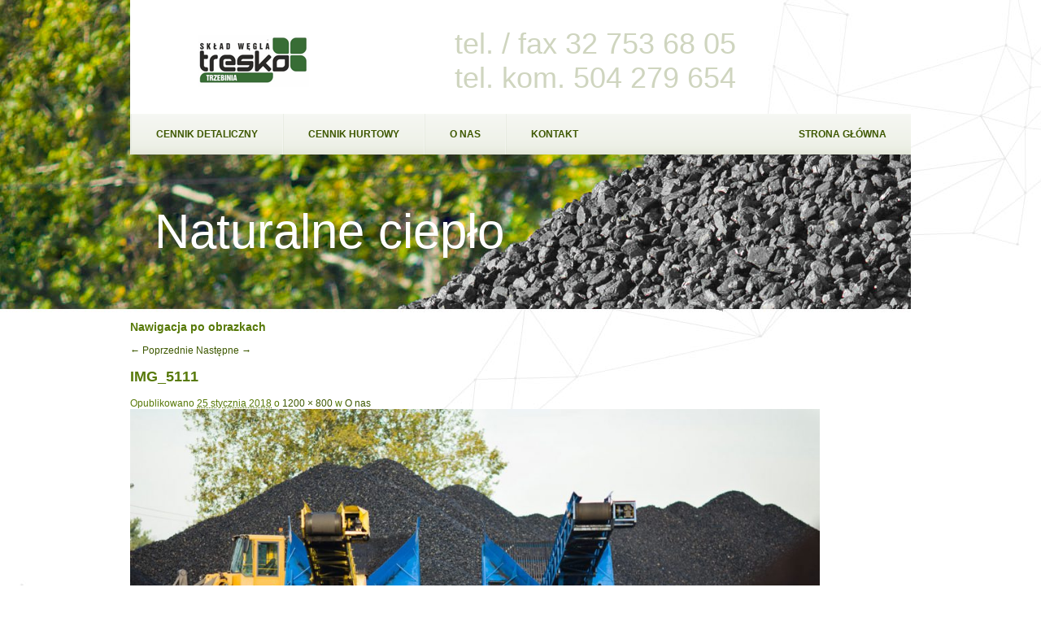

--- FILE ---
content_type: text/html; charset=UTF-8
request_url: http://tresko.pl/o-nas/img_5111/
body_size: 6611
content:
<!DOCTYPE html>
<!--[if IE 6]>
<html id="ie6" lang="pl-PL">
<![endif]-->
<!--[if IE 7]>
<html id="ie7" lang="pl-PL">
<![endif]-->
<!--[if IE 8]>
<html id="ie8" lang="pl-PL">
<![endif]-->
<!--[if !(IE 6) | !(IE 7) | !(IE 8)  ]><!-->
<html lang="pl-PL">
<!--<![endif]-->
<head>
<meta charset="UTF-8" />
<meta name="viewport" content="width=device-width" />
<title>IMG_5111 | Skład węgla TRESKO</title>
<link rel="profile" href="http://gmpg.org/xfn/11" />
<link rel="stylesheet" type="text/css" media="all" href="http://tresko.pl/wp-content/themes/tresko/style.css" />
<link rel="pingback" href="http://tresko.pl/xmlrpc.php" />
<!--[if lt IE 9]>
<script src="http://tresko.pl/wp-content/themes/tresko/js/html5.js" type="text/javascript"></script>
<![endif]-->
<meta name='robots' content='max-image-preview:large' />
<link rel="alternate" type="application/rss+xml" title="Skład węgla TRESKO &raquo; Kanał z wpisami" href="http://tresko.pl/feed/" />
<link rel="alternate" type="application/rss+xml" title="Skład węgla TRESKO &raquo; Kanał z komentarzami" href="http://tresko.pl/comments/feed/" />
<link rel="alternate" type="application/rss+xml" title="Skład węgla TRESKO &raquo; IMG_5111 Kanał z komentarzami" href="http://tresko.pl/o-nas/img_5111/feed/" />
<script type="text/javascript">
window._wpemojiSettings = {"baseUrl":"https:\/\/s.w.org\/images\/core\/emoji\/14.0.0\/72x72\/","ext":".png","svgUrl":"https:\/\/s.w.org\/images\/core\/emoji\/14.0.0\/svg\/","svgExt":".svg","source":{"concatemoji":"http:\/\/tresko.pl\/wp-includes\/js\/wp-emoji-release.min.js?ver=6.2.8"}};
/*! This file is auto-generated */
!function(e,a,t){var n,r,o,i=a.createElement("canvas"),p=i.getContext&&i.getContext("2d");function s(e,t){p.clearRect(0,0,i.width,i.height),p.fillText(e,0,0);e=i.toDataURL();return p.clearRect(0,0,i.width,i.height),p.fillText(t,0,0),e===i.toDataURL()}function c(e){var t=a.createElement("script");t.src=e,t.defer=t.type="text/javascript",a.getElementsByTagName("head")[0].appendChild(t)}for(o=Array("flag","emoji"),t.supports={everything:!0,everythingExceptFlag:!0},r=0;r<o.length;r++)t.supports[o[r]]=function(e){if(p&&p.fillText)switch(p.textBaseline="top",p.font="600 32px Arial",e){case"flag":return s("\ud83c\udff3\ufe0f\u200d\u26a7\ufe0f","\ud83c\udff3\ufe0f\u200b\u26a7\ufe0f")?!1:!s("\ud83c\uddfa\ud83c\uddf3","\ud83c\uddfa\u200b\ud83c\uddf3")&&!s("\ud83c\udff4\udb40\udc67\udb40\udc62\udb40\udc65\udb40\udc6e\udb40\udc67\udb40\udc7f","\ud83c\udff4\u200b\udb40\udc67\u200b\udb40\udc62\u200b\udb40\udc65\u200b\udb40\udc6e\u200b\udb40\udc67\u200b\udb40\udc7f");case"emoji":return!s("\ud83e\udef1\ud83c\udffb\u200d\ud83e\udef2\ud83c\udfff","\ud83e\udef1\ud83c\udffb\u200b\ud83e\udef2\ud83c\udfff")}return!1}(o[r]),t.supports.everything=t.supports.everything&&t.supports[o[r]],"flag"!==o[r]&&(t.supports.everythingExceptFlag=t.supports.everythingExceptFlag&&t.supports[o[r]]);t.supports.everythingExceptFlag=t.supports.everythingExceptFlag&&!t.supports.flag,t.DOMReady=!1,t.readyCallback=function(){t.DOMReady=!0},t.supports.everything||(n=function(){t.readyCallback()},a.addEventListener?(a.addEventListener("DOMContentLoaded",n,!1),e.addEventListener("load",n,!1)):(e.attachEvent("onload",n),a.attachEvent("onreadystatechange",function(){"complete"===a.readyState&&t.readyCallback()})),(e=t.source||{}).concatemoji?c(e.concatemoji):e.wpemoji&&e.twemoji&&(c(e.twemoji),c(e.wpemoji)))}(window,document,window._wpemojiSettings);
</script>
<style type="text/css">
img.wp-smiley,
img.emoji {
	display: inline !important;
	border: none !important;
	box-shadow: none !important;
	height: 1em !important;
	width: 1em !important;
	margin: 0 0.07em !important;
	vertical-align: -0.1em !important;
	background: none !important;
	padding: 0 !important;
}
</style>
	<link rel='stylesheet' id='wp-block-library-css' href='http://tresko.pl/wp-includes/css/dist/block-library/style.min.css?ver=6.2.8' type='text/css' media='all' />
<link rel='stylesheet' id='classic-theme-styles-css' href='http://tresko.pl/wp-includes/css/classic-themes.min.css?ver=6.2.8' type='text/css' media='all' />
<style id='global-styles-inline-css' type='text/css'>
body{--wp--preset--color--black: #000000;--wp--preset--color--cyan-bluish-gray: #abb8c3;--wp--preset--color--white: #ffffff;--wp--preset--color--pale-pink: #f78da7;--wp--preset--color--vivid-red: #cf2e2e;--wp--preset--color--luminous-vivid-orange: #ff6900;--wp--preset--color--luminous-vivid-amber: #fcb900;--wp--preset--color--light-green-cyan: #7bdcb5;--wp--preset--color--vivid-green-cyan: #00d084;--wp--preset--color--pale-cyan-blue: #8ed1fc;--wp--preset--color--vivid-cyan-blue: #0693e3;--wp--preset--color--vivid-purple: #9b51e0;--wp--preset--gradient--vivid-cyan-blue-to-vivid-purple: linear-gradient(135deg,rgba(6,147,227,1) 0%,rgb(155,81,224) 100%);--wp--preset--gradient--light-green-cyan-to-vivid-green-cyan: linear-gradient(135deg,rgb(122,220,180) 0%,rgb(0,208,130) 100%);--wp--preset--gradient--luminous-vivid-amber-to-luminous-vivid-orange: linear-gradient(135deg,rgba(252,185,0,1) 0%,rgba(255,105,0,1) 100%);--wp--preset--gradient--luminous-vivid-orange-to-vivid-red: linear-gradient(135deg,rgba(255,105,0,1) 0%,rgb(207,46,46) 100%);--wp--preset--gradient--very-light-gray-to-cyan-bluish-gray: linear-gradient(135deg,rgb(238,238,238) 0%,rgb(169,184,195) 100%);--wp--preset--gradient--cool-to-warm-spectrum: linear-gradient(135deg,rgb(74,234,220) 0%,rgb(151,120,209) 20%,rgb(207,42,186) 40%,rgb(238,44,130) 60%,rgb(251,105,98) 80%,rgb(254,248,76) 100%);--wp--preset--gradient--blush-light-purple: linear-gradient(135deg,rgb(255,206,236) 0%,rgb(152,150,240) 100%);--wp--preset--gradient--blush-bordeaux: linear-gradient(135deg,rgb(254,205,165) 0%,rgb(254,45,45) 50%,rgb(107,0,62) 100%);--wp--preset--gradient--luminous-dusk: linear-gradient(135deg,rgb(255,203,112) 0%,rgb(199,81,192) 50%,rgb(65,88,208) 100%);--wp--preset--gradient--pale-ocean: linear-gradient(135deg,rgb(255,245,203) 0%,rgb(182,227,212) 50%,rgb(51,167,181) 100%);--wp--preset--gradient--electric-grass: linear-gradient(135deg,rgb(202,248,128) 0%,rgb(113,206,126) 100%);--wp--preset--gradient--midnight: linear-gradient(135deg,rgb(2,3,129) 0%,rgb(40,116,252) 100%);--wp--preset--duotone--dark-grayscale: url('#wp-duotone-dark-grayscale');--wp--preset--duotone--grayscale: url('#wp-duotone-grayscale');--wp--preset--duotone--purple-yellow: url('#wp-duotone-purple-yellow');--wp--preset--duotone--blue-red: url('#wp-duotone-blue-red');--wp--preset--duotone--midnight: url('#wp-duotone-midnight');--wp--preset--duotone--magenta-yellow: url('#wp-duotone-magenta-yellow');--wp--preset--duotone--purple-green: url('#wp-duotone-purple-green');--wp--preset--duotone--blue-orange: url('#wp-duotone-blue-orange');--wp--preset--font-size--small: 13px;--wp--preset--font-size--medium: 20px;--wp--preset--font-size--large: 36px;--wp--preset--font-size--x-large: 42px;--wp--preset--spacing--20: 0.44rem;--wp--preset--spacing--30: 0.67rem;--wp--preset--spacing--40: 1rem;--wp--preset--spacing--50: 1.5rem;--wp--preset--spacing--60: 2.25rem;--wp--preset--spacing--70: 3.38rem;--wp--preset--spacing--80: 5.06rem;--wp--preset--shadow--natural: 6px 6px 9px rgba(0, 0, 0, 0.2);--wp--preset--shadow--deep: 12px 12px 50px rgba(0, 0, 0, 0.4);--wp--preset--shadow--sharp: 6px 6px 0px rgba(0, 0, 0, 0.2);--wp--preset--shadow--outlined: 6px 6px 0px -3px rgba(255, 255, 255, 1), 6px 6px rgba(0, 0, 0, 1);--wp--preset--shadow--crisp: 6px 6px 0px rgba(0, 0, 0, 1);}:where(.is-layout-flex){gap: 0.5em;}body .is-layout-flow > .alignleft{float: left;margin-inline-start: 0;margin-inline-end: 2em;}body .is-layout-flow > .alignright{float: right;margin-inline-start: 2em;margin-inline-end: 0;}body .is-layout-flow > .aligncenter{margin-left: auto !important;margin-right: auto !important;}body .is-layout-constrained > .alignleft{float: left;margin-inline-start: 0;margin-inline-end: 2em;}body .is-layout-constrained > .alignright{float: right;margin-inline-start: 2em;margin-inline-end: 0;}body .is-layout-constrained > .aligncenter{margin-left: auto !important;margin-right: auto !important;}body .is-layout-constrained > :where(:not(.alignleft):not(.alignright):not(.alignfull)){max-width: var(--wp--style--global--content-size);margin-left: auto !important;margin-right: auto !important;}body .is-layout-constrained > .alignwide{max-width: var(--wp--style--global--wide-size);}body .is-layout-flex{display: flex;}body .is-layout-flex{flex-wrap: wrap;align-items: center;}body .is-layout-flex > *{margin: 0;}:where(.wp-block-columns.is-layout-flex){gap: 2em;}.has-black-color{color: var(--wp--preset--color--black) !important;}.has-cyan-bluish-gray-color{color: var(--wp--preset--color--cyan-bluish-gray) !important;}.has-white-color{color: var(--wp--preset--color--white) !important;}.has-pale-pink-color{color: var(--wp--preset--color--pale-pink) !important;}.has-vivid-red-color{color: var(--wp--preset--color--vivid-red) !important;}.has-luminous-vivid-orange-color{color: var(--wp--preset--color--luminous-vivid-orange) !important;}.has-luminous-vivid-amber-color{color: var(--wp--preset--color--luminous-vivid-amber) !important;}.has-light-green-cyan-color{color: var(--wp--preset--color--light-green-cyan) !important;}.has-vivid-green-cyan-color{color: var(--wp--preset--color--vivid-green-cyan) !important;}.has-pale-cyan-blue-color{color: var(--wp--preset--color--pale-cyan-blue) !important;}.has-vivid-cyan-blue-color{color: var(--wp--preset--color--vivid-cyan-blue) !important;}.has-vivid-purple-color{color: var(--wp--preset--color--vivid-purple) !important;}.has-black-background-color{background-color: var(--wp--preset--color--black) !important;}.has-cyan-bluish-gray-background-color{background-color: var(--wp--preset--color--cyan-bluish-gray) !important;}.has-white-background-color{background-color: var(--wp--preset--color--white) !important;}.has-pale-pink-background-color{background-color: var(--wp--preset--color--pale-pink) !important;}.has-vivid-red-background-color{background-color: var(--wp--preset--color--vivid-red) !important;}.has-luminous-vivid-orange-background-color{background-color: var(--wp--preset--color--luminous-vivid-orange) !important;}.has-luminous-vivid-amber-background-color{background-color: var(--wp--preset--color--luminous-vivid-amber) !important;}.has-light-green-cyan-background-color{background-color: var(--wp--preset--color--light-green-cyan) !important;}.has-vivid-green-cyan-background-color{background-color: var(--wp--preset--color--vivid-green-cyan) !important;}.has-pale-cyan-blue-background-color{background-color: var(--wp--preset--color--pale-cyan-blue) !important;}.has-vivid-cyan-blue-background-color{background-color: var(--wp--preset--color--vivid-cyan-blue) !important;}.has-vivid-purple-background-color{background-color: var(--wp--preset--color--vivid-purple) !important;}.has-black-border-color{border-color: var(--wp--preset--color--black) !important;}.has-cyan-bluish-gray-border-color{border-color: var(--wp--preset--color--cyan-bluish-gray) !important;}.has-white-border-color{border-color: var(--wp--preset--color--white) !important;}.has-pale-pink-border-color{border-color: var(--wp--preset--color--pale-pink) !important;}.has-vivid-red-border-color{border-color: var(--wp--preset--color--vivid-red) !important;}.has-luminous-vivid-orange-border-color{border-color: var(--wp--preset--color--luminous-vivid-orange) !important;}.has-luminous-vivid-amber-border-color{border-color: var(--wp--preset--color--luminous-vivid-amber) !important;}.has-light-green-cyan-border-color{border-color: var(--wp--preset--color--light-green-cyan) !important;}.has-vivid-green-cyan-border-color{border-color: var(--wp--preset--color--vivid-green-cyan) !important;}.has-pale-cyan-blue-border-color{border-color: var(--wp--preset--color--pale-cyan-blue) !important;}.has-vivid-cyan-blue-border-color{border-color: var(--wp--preset--color--vivid-cyan-blue) !important;}.has-vivid-purple-border-color{border-color: var(--wp--preset--color--vivid-purple) !important;}.has-vivid-cyan-blue-to-vivid-purple-gradient-background{background: var(--wp--preset--gradient--vivid-cyan-blue-to-vivid-purple) !important;}.has-light-green-cyan-to-vivid-green-cyan-gradient-background{background: var(--wp--preset--gradient--light-green-cyan-to-vivid-green-cyan) !important;}.has-luminous-vivid-amber-to-luminous-vivid-orange-gradient-background{background: var(--wp--preset--gradient--luminous-vivid-amber-to-luminous-vivid-orange) !important;}.has-luminous-vivid-orange-to-vivid-red-gradient-background{background: var(--wp--preset--gradient--luminous-vivid-orange-to-vivid-red) !important;}.has-very-light-gray-to-cyan-bluish-gray-gradient-background{background: var(--wp--preset--gradient--very-light-gray-to-cyan-bluish-gray) !important;}.has-cool-to-warm-spectrum-gradient-background{background: var(--wp--preset--gradient--cool-to-warm-spectrum) !important;}.has-blush-light-purple-gradient-background{background: var(--wp--preset--gradient--blush-light-purple) !important;}.has-blush-bordeaux-gradient-background{background: var(--wp--preset--gradient--blush-bordeaux) !important;}.has-luminous-dusk-gradient-background{background: var(--wp--preset--gradient--luminous-dusk) !important;}.has-pale-ocean-gradient-background{background: var(--wp--preset--gradient--pale-ocean) !important;}.has-electric-grass-gradient-background{background: var(--wp--preset--gradient--electric-grass) !important;}.has-midnight-gradient-background{background: var(--wp--preset--gradient--midnight) !important;}.has-small-font-size{font-size: var(--wp--preset--font-size--small) !important;}.has-medium-font-size{font-size: var(--wp--preset--font-size--medium) !important;}.has-large-font-size{font-size: var(--wp--preset--font-size--large) !important;}.has-x-large-font-size{font-size: var(--wp--preset--font-size--x-large) !important;}
.wp-block-navigation a:where(:not(.wp-element-button)){color: inherit;}
:where(.wp-block-columns.is-layout-flex){gap: 2em;}
.wp-block-pullquote{font-size: 1.5em;line-height: 1.6;}
</style>
<link rel='stylesheet' id='contact-form-7-css' href='http://tresko.pl/wp-content/plugins/contact-form-7/includes/css/styles.css?ver=4.9.2' type='text/css' media='all' />
<link rel='stylesheet' id='tablepress-default-css' href='http://tresko.pl/wp-content/plugins/tablepress/css/default.min.css?ver=1.9' type='text/css' media='all' />
<script type='text/javascript' src='http://tresko.pl/wp-includes/js/jquery/jquery.min.js?ver=3.6.4' id='jquery-core-js'></script>
<script type='text/javascript' src='http://tresko.pl/wp-includes/js/jquery/jquery-migrate.min.js?ver=3.4.0' id='jquery-migrate-js'></script>
<link rel="https://api.w.org/" href="http://tresko.pl/wp-json/" /><link rel="alternate" type="application/json" href="http://tresko.pl/wp-json/wp/v2/media/26" /><link rel="EditURI" type="application/rsd+xml" title="RSD" href="http://tresko.pl/xmlrpc.php?rsd" />
<link rel="wlwmanifest" type="application/wlwmanifest+xml" href="http://tresko.pl/wp-includes/wlwmanifest.xml" />
<meta name="generator" content="WordPress 6.2.8" />
<link rel='shortlink' href='http://tresko.pl/?p=26' />
<link rel="alternate" type="application/json+oembed" href="http://tresko.pl/wp-json/oembed/1.0/embed?url=http%3A%2F%2Ftresko.pl%2Fo-nas%2Fimg_5111%2F" />
<link rel="alternate" type="text/xml+oembed" href="http://tresko.pl/wp-json/oembed/1.0/embed?url=http%3A%2F%2Ftresko.pl%2Fo-nas%2Fimg_5111%2F&#038;format=xml" />
<style type="text/css">.recentcomments a{display:inline !important;padding:0 !important;margin:0 !important;}</style></head>


<body>
	<div class="container">
		<div class="top">
			<a class="logo" href="http://tresko.pl/">Tresko węgiel</a>
			<p>tel. / fax 32 753 68 05<br />tel. kom. 504 279 654</p>
		</div><!-- / top -->
		<div class="menu">
			<ul>
				<li><a href="http://tresko.pl/cennik/cennik-detaliczny/">Cennik detaliczny</a></li>
				<li><a href="http://tresko.pl/o-nas/img_5111/">Cennik hurtowy</a></li>
				<li><a href="http://tresko.pl/o-nas/">O nas</a></li>
				<li><a href="http://tresko.pl/kontakt/">Kontakt</a></li>
				<li><a href="http://tresko.pl/">Strona główna</a></li>
			</ul>
		</div><!-- / menu -->
		<h2 class="header">Naturalne ciepło</h2>
		<div id="primary" class="image-attachment">
			<div id="content" role="main">

			
				<nav id="nav-single">
					<h3 class="assistive-text">Nawigacja po obrazkach</h3>
					<span class="nav-previous"><a href='http://tresko.pl/o-nas/img_5090/'>&larr; Poprzednie</a></span>
					<span class="nav-next"><a href='http://tresko.pl/o-nas/img_5112/'>Następne &rarr;</a></span>
				</nav><!-- #nav-single -->

					<article id="post-26" class="post-26 attachment type-attachment status-inherit hentry">
						<header class="entry-header">
							<h1 class="entry-title">IMG_5111</h1>

							<div class="entry-meta">
								<span class="meta-prep meta-prep-entry-date">Opublikowano </span> <span class="entry-date"><abbr class="published" title="17:24">25 stycznia 2018</abbr></span> o <a href="http://tresko.pl/wp-content/uploads/2018/01/IMG_5111.jpg" title="Odnośnik do oryginalnego obrazka">1200 &times; 800</a> w <a href="http://tresko.pl/o-nas/" title="Powrót do „O nas”" rel="gallery">O nas</a>															</div><!-- .entry-meta -->

						</header><!-- .entry-header -->

						<div class="entry-content">

							<div class="entry-attachment">
								<div class="attachment">
									<a href="http://tresko.pl/o-nas/img_5112/" title="IMG_5111" rel="attachment"><img width="848" height="565" src="http://tresko.pl/wp-content/uploads/2018/01/IMG_5111.jpg" class="attachment-848x1024 size-848x1024" alt="" decoding="async" loading="lazy" srcset="http://tresko.pl/wp-content/uploads/2018/01/IMG_5111.jpg 1200w, http://tresko.pl/wp-content/uploads/2018/01/IMG_5111-300x200.jpg 300w, http://tresko.pl/wp-content/uploads/2018/01/IMG_5111-768x512.jpg 768w, http://tresko.pl/wp-content/uploads/2018/01/IMG_5111-1024x683.jpg 1024w, http://tresko.pl/wp-content/uploads/2018/01/IMG_5111-450x300.jpg 450w" sizes="(max-width: 848px) 100vw, 848px" /></a>

																	</div><!-- .attachment -->

							</div><!-- .entry-attachment -->

							<div class="entry-description">
																							</div><!-- .entry-description -->

						</div><!-- .entry-content -->

					</article><!-- #post-26 -->

						<div id="comments">
	
	
	
		<div id="respond" class="comment-respond">
		<h3 id="reply-title" class="comment-reply-title">Dodaj komentarz</h3><p class="must-log-in">Musisz się <a href="http://tresko.pl/wp-login.php?redirect_to=http%3A%2F%2Ftresko.pl%2Fo-nas%2Fimg_5111%2F">zalogować</a>, aby móc dodać komentarz.</p>	</div><!-- #respond -->
	
</div><!-- #comments -->

				
			</div><!-- #content -->
		</div><!-- #primary -->


</div><!-- / container -->
<div class="container-footer">
	<div class="footer">
		<div class="address-box">
			<div class="address-item">
				<div class="address">
					<p>Trzebinia 32-540<br />ul. 1 Maja 61 (Szyb "Andrzej")</p>
					<p>tel. / fax: (32) 753 68 05<br />tel. kom: +48 504 279 654</p>
					<p>e-mail: <a href="mailto:tresko@o2.pl" title="Adres e-mail do Skład Węgla TRESKO">tresko@o2.pl</a></p>
					<p>Czynne:<br />poniedziałek-piątek: 6:00 - 16:00<br />sobota: 6:00 - 13:00</p>
				</div><!-- / address -->
	           <a href="https://maps.app.goo.gl/m6saucTT2k6sAgvp6" target="_blank"><b>ZOBACZ NA MAPIE</b></a>
			</div><!-- / address-item -->
			<div class="address-item">
				<div class="address">
					<p>Wieprz 34-122<br />ul. Wadowicka 16</p>
					<p>tel. kom: +48 508 642 644</p>
					<p>e-mail: <a href="mailto:tresko@o2.pl" title="Adres e-mail do Skład Węgla TRESKO">tresko@o2.pl</a></p>
					<p>Czynne:<br />poniedziałek-piątek: 7:00 - 15:00<br />sobota: 7:00 - 13:00</p>
				</div><!-- / address -->
                    <a href="https://maps.app.goo.gl/4CxCnPZSrRTyGNwy6" target="_blank"><b>ZOBACZ NA MAPIE</b></a>
			</div><!-- / address-item -->
			<div class="address-item">
				<div class="address">
					<p>Bulowice 32-652<br/>ul. Krakowska 144</p>
					<p>tel. / fax: (33) 841 08 20<br />tel. kom: +48 508 623 628</p>
					<p>e-mail: <a href="mailto:tresko@o2.pl" title="Adres e-mail do Skład Węgla TRESKO">tresko@o2.pl</a></p>
					<p>Czynne:<br />poniedziałek-piątek: 7:00 - 15:00<br />sobota: 7:00 - 13:00</p>
				</div><!-- / address -->
                     <a href="https://maps.app.goo.gl/qDqra3XsMaaTcr9c7" target="_blank"><b>ZOBACZ NA MAPIE</b></a>
			</div><!-- / address-item -->
			<div class="address-item">
				<div class="address">
					<p>Biały Dunajec 34-425<br />przy Zakopiance (naprzeciwko kościoła)</p>
					<p>tel. / fax: (18) 222 46 85<br />tel. kom: +48 508 672 196</p>
					<p>e-mail: <a href="mailto:tresko@o2.pl" title="Adres e-mail do Skład Węgla TRESKO">tresko@o2.pl</a></p>
					<p>Czynne:<br />poniedziałek-piątek: 7:00 - 15:00<br />sobota: 7:00 - 13:00</p>
				</div><!-- / address -->
                      <a href="https://maps.app.goo.gl/Jevp8nB2FtpMnBhT9" target="_blank"><b>ZOBACZ NA MAPIE</b></a>
			</div><!-- / address-item -->
			<div class="cb"></div>
		</div><!-- / address-box -->
		<div class="menu-footer">
			<ul>
				<li><a href="http://tresko.pl/o-nas/img_5114/">Cennik detaliczny</a></li>
				<li><a href="http://tresko.pl/o-nas/img_5111/">Cennik hurtowy</a></li>
				<li><a href="http://tresko.pl/">O nas</a></li>
				<li><a href="http://tresko.pl/cennik/">Kontakt</a></li>
			</ul>
		</div>
	</div><!-- / footer -->
</div><!-- / container-footer -->

<script type='text/javascript' id='contact-form-7-js-extra'>
/* <![CDATA[ */
var wpcf7 = {"apiSettings":{"root":"http:\/\/tresko.pl\/wp-json\/contact-form-7\/v1","namespace":"contact-form-7\/v1"},"recaptcha":{"messages":{"empty":"Potwierd\u017a, \u017ce nie jeste\u015b robotem."}}};
/* ]]> */
</script>
<script type='text/javascript' src='http://tresko.pl/wp-content/plugins/contact-form-7/includes/js/scripts.js?ver=4.9.2' id='contact-form-7-js'></script>


--- FILE ---
content_type: text/css
request_url: http://tresko.pl/wp-content/themes/tresko/style.css
body_size: 1933
content:
/*
Theme Name: Tresko węgiel
Author: wojciechkoszyk.pl
Author URI: http://wojciechkoszyk.pl/
Version: 1.0
Text Domain: tresko
*/
/* mixins */
/* / mixins */
html,
body {
  padding: 0px;
  margin: 0px;
  width: 100%;
  height: 100%;
}
body {
  margin: 0;
  padding: 0;
  text-align: center;
  color: #577908;
  font-family: 'Trebuchet MS', Arial, Helvetica, sans-serif;
  width: 100%;
  font-size: 12px;
  position: relative;
  overflow-x: hidden;
  background: url("images/bg.jpg") no-repeat top center;
}
input[type=text],
textarea,
input[type=submit] {
  font-family: 'Trebuchet MS', Arial, Helvetica, sans-serif;
  font-size: 13px;
  color: #7c866b;
}
input[type=submit] {
  cursor: pointer;
}
img {
  border: 0;
  display: block;
}
a {
  color: #3e5801;
  text-decoration: none;
}
a:hover {
  text-decoration: underline;
}
ul {
  list-style: none;
}
.fr {
  float: right;
}
.fl {
  float: left;
}
.cb {
  clear: both;
}
.hide-text {
  text-indent: -9999px;
  color: transparent;
}
.container {
  width: 960px;
  min-height: 750px;
  /* 1016px */

  margin: 0 auto;
  text-align: left;
}
.top {
  height: 140px;
  width: 100%;
  display: block;
}
.top .logo {
  background: url("images/logo.png") no-repeat;
  width: 220px;
  height: 65px;
  float: left;
  margin: 42px 0 0 41px;
  text-indent: -9999px;
  color: transparent;
}
.top p {
  float: left;
  color: #cfd5bf;
  font-size: 36px;
  margin: 33px 0 0 138px;
}
.menu {
  width: 100%;
  height: 50px;
  background: url("images/bg-menu.png") repeat-x;
}
.menu ul {
  margin: 0;
  padding: 0;
}
.menu li {
  float: left;
  background: url("images/menu-separator.png") no-repeat left;
  padding-left: 2px;
}
.menu li a {
  float: left;
  line-height: 50px;
  height: 50px;
  padding: 0 30px;
  text-transform: uppercase;
  font-weight: bold;
}
.menu li:last-child {
  float: right;
  background: none;
}
.header {
  width: 930px;
  height: 190px;
  color: #fff;
  font-size: 60px;
  padding-left: 30px;
  line-height: 190px;
  margin: 0;
  font-weight: normal;
}
.section {
  margin: 0;
  float: left;
  width: 95px;
  font-size: 17px;
  text-align: right;
  padding-right: 15px;
  padding-bottom: 70px;
  border-right: 1px solid #c5cdb5;
}
.intro {
  height: 200px;
  width: 960px;
  float: left;
}
.intro .intro-item {
  margin: 40px 20px 0 0;
  width: 370px;
  float: left;
  color: #577908;
}
.intro .intro-item .section {
  background: url("images/intro-arrow.png") no-repeat 40px 55px;
}
.intro .intro-item:hover {
  color: #3e5801;
  text-decoration: none;
}
.intro .intro-text {
  margin: 0;
  line-height: 16px;
  width: 240px;
  float: right;
  padding: 0 0 30px 19px;
}
.main-separator {
  width: 960px;
  height: 80px;
  background: url("images/sg-separator.jpg") no-repeat;
  float: left;
}
.page {
  width: 960px;
  margin-top: 60px;
  margin-bottom: 40px;
  font-size: 13px;
  line-height: 18px;
}
.page p,
.page table,
.page .gallery {
  width: 810px;
  float: right;
}
.page p,
.page .gallery {
  margin: 0 20px 20px 0 !important;
}
.page table {
  margin: 0 20px 40px 0;
}
.page h3 {
  margin: 0;
  float: left;
  width: 95px;
  font-size: 17px;
  text-align: right;
  padding-right: 15px;
  padding-bottom: 70px;
  border-right: 1px solid #c5cdb5;
  margin-right: 15px;
  margin-bottom: 30px;
  height: 100%;
  clear: both;
}

.page .gallery-item {
  margin: 0 0 10px 0;
}
.page .gallery img:hover {
  opacity: 0.8;
}
.pricelist img {
  margin-bottom: 20px;
}
.pricelist > a {
  width: 810px;
  float: right;
  margin: 0 20px 40px 0;
}
.pricelist-links {
  width: 664px;
  height: 60px;
  margin: 0 auto 80px auto;
  display: block;
}
.pricelist-links a {
  border: 1px solid #c5cdb5;
  background: #fff;
  height: 60px;
  width: 300px;
  float: left;
  font-size: 20px;
  text-transform: uppercase;
  line-height: 60px;
  text-align: center;
}
.pricelist-links a:first-child {
  margin: 0 60px 0 0;
}
.container-footer {
  width: 100%;
  clear: both;
  min-height: 690px;
  display: block;
  background: url("images/bg-footer.jpg") no-repeat center;
}
.footer {
  width: 960px;
  margin: 0 auto;
  text-align: left;
  background: #f6f7f3;
  line-height: 20px;
  color: #96a080;
}
.footer a {
  color: #96a080;
}
.footer .address-box {
  width: 760px;
  padding: 40px 100px 0 100px;
}
.footer .address-item {
  float: left;
  width: 340px;
  height: 200px;
  margin-bottom: 40px;
}
.footer .address-item .address {
  width: 190px;
  float: left;
}
.footer .address-item .address p:first-child {
  margin-top: 0;
}
.footer .address-item .map {
  float: right;
  height: 200px;
  width: 150px;
}
.footer .address-item:nth-child(even) {
  float: right;
}
.footer .menu-footer {
  float: left;
  width: 440px;
  background: #fff;
  padding: 40px 100px;
}
.footer .menu-footer ul {
  margin: 0;
  padding: 0;
}
.footer .menu-footer li {
  float: left;
  margin-right: 15px;
}
.footer .author {
  float: right;
  width: 320px;
  padding: 40px 0;
  text-align: center;
  background: #f6f7f3;
}
.certificates {
  width: 100%;
  float: left;
  margin: 30px 0;
}
.certificates a {
  float: left;
  margin-left: 15px;
  margin-bottom: 10px;
  border: 1px solid #C5CDB5;
}
.certificates br {
  display: none;
}
.certificates .certificates-gallery {
  width: 845px;
  float: left;
}
.wp-table-reloaded {
  border-collapse: collapse;
  border-spacing: 0;
  background-color: #fff;
  margin: 10px 0px 15px 0px;
  width: 100%;
  text-align: left;
}
.wp-table-reloaded th {
  background-color: #fffae4;
  border: 1px solid #CFD5BF;
  padding: 4px;
  color: #3D3D3D!important;
}
.wp-table-reloaded td {
  color: #3D3D3D;
  padding: 4px;
  background-color: #FFFFFF;
  vertical-align: middle;
  border: 1px solid #CFD5BF;
}
.wp-table-reloaded .even td {
  background-color: #FFFFFF;
}
.wp-table-reloaded .odd td {
  background-color: #f6f7f3;
}
.wp-table-reloaded .row-hover tr:hover td {
  background-color: #D0D0D6!important;
}
.wp-table-reloaded-table-description {
  clear: both;
  display: block;
}
.wp-table-reloaded em {
  color: red;
  font-style: normal;
}
.wpcf7-form {
  margin-left: 30px;
  float: right;
  width: 800px;
}
.wpcf7-form input[type=text],
.wpcf7-form input[type=email] {
  border: 1px solid #8ca355;
  width: 170px;
  height: 17px;
  padding: 2px 5px;
}
.wpcf7-form textarea {
  width: 651px;
  height: 125px;
  resize: none;
  padding: 5px;
  font-size: 12px;
  border: 1px solid #8ca355;
}
.wpcf7-form label {
  color: #8ca355;
  height: 16px;
  display: block;
  margin-bottom: 3px;
}
.wpcf7-form p {
  float: left;
  width: 180px;
  padding-right: 40px;
}
.wpcf7-form p.message {
  width: 663px;
  height: 156px;
  padding: 0;
  position: relative;
}
.wpcf7-form input[type=submit] {
  position: absolute;
  bottom: 0;
  right: 0;
  width: 180px;
  height: 45px;
  background: #8ca355;
  display: block;
  color: #fff;
  border: 0;
}
.wpcf7-not-valid {
  border: 1px solid red !important;
}
.wpcf7-not-valid-tip {
  display: none !important;
}
.wpcf7-validation-errors {
  border: 0;
  float: left;
  color: red;
}
.wpcf7-mail-sent-ok {
  border: 0;
  float: left;
}
.main-page-content {
  margin-bottom: 20px;
}
.main-page-content img {
  margin: 0 auto;
  margin-bottom: 20px;
}
.certificates-gallery .gallery-item{
  margin-top: 0 !important;
  width: auto !important;
}